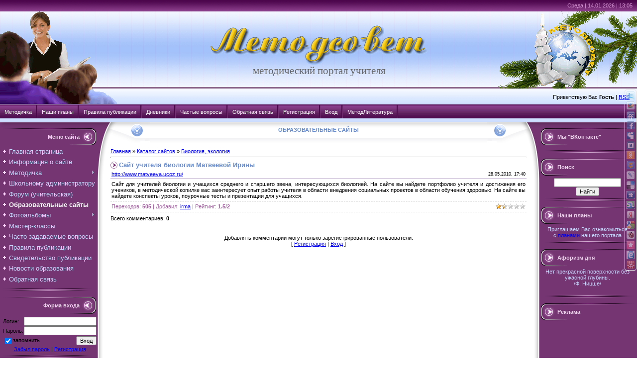

--- FILE ---
content_type: text/html; charset=UTF-8
request_url: http://metodsovet.su/dir/biol_eckologia/sajt_uchitelja_biologii_matveevoj_iriny/6-1-0-20
body_size: 12402
content:
<html>
<head>

	<script type="text/javascript">new Image().src = "//counter.yadro.ru/hit;ucoznet?r"+escape(document.referrer)+(screen&&";s"+screen.width+"*"+screen.height+"*"+(screen.colorDepth||screen.pixelDepth))+";u"+escape(document.URL)+";"+Date.now();</script>
	<script type="text/javascript">new Image().src = "//counter.yadro.ru/hit;ucoz_desktop_ad?r"+escape(document.referrer)+(screen&&";s"+screen.width+"*"+screen.height+"*"+(screen.colorDepth||screen.pixelDepth))+";u"+escape(document.URL)+";"+Date.now();</script>
<meta http-equiv="content-type" content="text/html; charset=UTF-8">

<title>Сайт учителя биологии Матвеевой Ирины - Биология, экология  - Образовательные сайты - Методсовет</title>

<link type="text/css" rel="StyleSheet" href="/_st/my.css" />


	<link rel="stylesheet" href="/.s/src/base.min.css" />
	<link rel="stylesheet" href="/.s/src/layer4.min.css" />

	<script src="/.s/src/jquery-1.12.4.min.js"></script>
	
	<script src="/.s/src/uwnd.min.js"></script>
	<script src="//s724.ucoz.net/cgi/uutils.fcg?a=uSD&ca=2&ug=999&isp=0&r=0.416305650293499"></script>
	<link rel="stylesheet" href="/.s/src/ulightbox/ulightbox.min.css" />
	<script src="/.s/src/ulightbox/ulightbox.min.js"></script>
	<script>
/* --- UCOZ-JS-DATA --- */
window.uCoz = {"uLightboxType":1,"ssid":"167663655152703241025","sign":{"7251":"Запрошенный контент не может быть загружен. Пожалуйста, попробуйте позже.","7252":"Предыдущий","7253":"Начать слайд-шоу","5458":"Следующий","3125":"Закрыть","7287":"Перейти на страницу с фотографией.","7254":"Изменить размер","5255":"Помощник"},"country":"US","layerType":4,"language":"ru","module":"dir","site":{"domain":"metodsovet.su","host":"metodsovet.moy.su","id":"7metodsovet"}};
/* --- UCOZ-JS-CODE --- */

		function eRateEntry(select, id, a = 65, mod = 'dir', mark = +select.value, path = '', ajax, soc) {
			if (mod == 'shop') { path = `/${ id }/edit`; ajax = 2; }
			( !!select ? confirm(select.selectedOptions[0].textContent.trim() + '?') : true )
			&& _uPostForm('', { type:'POST', url:'/' + mod + path, data:{ a, id, mark, mod, ajax, ...soc } });
		}

		function updateRateControls(id, newRate) {
			let entryItem = self['entryID' + id] || self['comEnt' + id];
			let rateWrapper = entryItem.querySelector('.u-rate-wrapper');
			if (rateWrapper && newRate) rateWrapper.innerHTML = newRate;
			if (entryItem) entryItem.querySelectorAll('.u-rate-btn').forEach(btn => btn.remove())
		}

	let ajaxPageController = {
		showLoader : function() { document.getElementById('myGrid')?.classList.remove('u-hidden'); },
		hideLoader : function() { document.getElementById('myGrid')?.classList.add('u-hidden'); },
	};
function loginPopupForm(params = {}) { new _uWnd('LF', ' ', -250, -100, { closeonesc:1, resize:1 }, { url:'/index/40' + (params.urlParams ? '?'+params.urlParams : '') }) }
/* --- UCOZ-JS-END --- */
</script>

	<style>.UhideBlock{display:none; }</style>
</head>

<body style="background:#FFFFFF; margin:0px; padding:0px;">




<!--U1AHEADER1Z--><script type="text/javascript" src="http://metodsovet.su/js/hint.js"></script>
<script type="text/javascript" src="/js/cookies.js"></script>
<table cellpadding="0" cellspacing="0" width="100%" border="0"><tr><td width="100%">
<table border="0" cellpadding="0" cellspacing="0" width="100%" style="background:url('http://metodsovet.su/img/611.gif') #cfe0ff;" height="210">
 <tr>
 <td>
 <table border="0" cellpadding="0" cellspacing="0" height="210" width="100%" style="background:url('http://metodsovet.su/img/s4.gif') no-repeat;">
 <tr>
 <td width="16%" rowspan="3">&nbsp;
 </td>
 <td height="22" style="color:#D798D5;padding-top:5px;padding-right:5px;" valign="top" align="right" colspan="2">Среда | 14.01.2026 | 13:05 
 
<noindex> 
 <!--Rating@Mail.ru counter-->
<script language="javascript"><!--
d=document;var a='';a+=';r='+escape(d.referrer);js=10;//--></script>
<script language="javascript1.1"><!--
a+=';j='+navigator.javaEnabled();js=11;//--></script>
<script language="javascript1.2"><!--
s=screen;a+=';s='+s.width+'*'+s.height;
a+=';d='+(s.colorDepth?s.colorDepth:s.pixelDepth);js=12;//--></script>
<script language="javascript1.3"><!--
js=13;//--></script><script language="javascript" type="text/javascript"><!--
d.write('<img src="http://dd.cc.bc.a1.top.mail.ru/counter'+'?id=1887539;js='+js+
a+';rand='+Math.random()+'" height="1" width="1" alt="top.mail.ru" border="0">');
if(11<js)d.write('<'+'!-- ')//--></script>
<noscript><img src="http://dd.cc.bc.a1.top.mail.ru/counter?js=na;id=1887539"
height="1" width="1" alt="top.mail.ru" border="0"></noscript>
<script language="javascript" type="text/javascript"><!--
if(11<js)d.write('--'+'>');//--></script>
<!--// Rating@Mail.ru counter-->
 </noindex> 
 </td>
 </tr>
 <tr>
 <td height="157" align="center" style="padding-top: 5; padding-left: 130;">
 <a href="http://metodsovet.su/" title="Главная"><img src="http://metodsovet.su/logotxt1.gif" alt="Методсовет" border="0"></a><br><span style="color:#666666;font:16pt Verdana,Tahoma;"> <!-- <logo> --> методический портал учителя<!-- </logo> --></span>
 </td>
 <td width="26%" align="right"><img border="0" src="http://metodsovet.su/logoNY4.gif">
 
 </td>
 </tr>
 <tr>
 <td height="33" align="right" style="padding-right:15px;" colspan="2">
 <!--<s5212>-->Приветствую Вас<!--</s>--> <b>Гость</b> | <a href="http://metodsovet.su/dir/rss/">RSS</a>
 </td>
 </tr>
 </table>
 </td>
 </tr>
</table>

<table style="min-width: 820;" border="0" cellpadding="0" cellspacing="0" width="100%">
 <tr><td>
 <div id="stylefive">
 <ul>
 <li><a href="http://metodsovet.su/load" >Методичка</a></li>
 <li><a href="http://metodsovet.su/news/nashi_plany/2019-09-28-386" >Наши планы</a></li>
 <li><a href="http://metodsovet.su/index/pravila_publikacii/0-5" >Правила публикации</a></li>
 <li><a href="http://metodsovet.su/blog/dnevnik/1-0-1" >Дневники</a></li>
 <li><a href="http://metodsovet.su/faq/" >Частые вопросы</a></li>
 <li><a href="http://metodsovet.su/index/0-3" >Обратная связь</a></li>
 <li><a href="/index/3">Регистрация</a></li>
 <li><a href="javascript:;" rel="nofollow" onclick="loginPopupForm(); return false;">Вход</a></li>
 <li><a rel="nofollow" href="http://my-shop.ru/shop/catalogue/2665/sort/a/page/1.html" onclick="window.open('http://my-shop.ru/shop/catalogue/2665/sort/a/page/1.html?partner=3487'); return false;">МетодЛитература</a></li>
 </ul>
</div>
 </td>
 </tr>
 </table>
 </td>
 </tr>
 <tr>
 <td>
 <!--/U1AHEADER1Z-->

<table cellpadding="0" cellspacing="0" width="100%" style="border-top: thin White; border-width: 1px; border-style: solid; border-bottom: none; border-left: none; border-right: none;"><tr><td width="100%" align="center">

<!-- <middle> -->
<table border="0" cellpadding="0" cellspacing="0" width="100%">
<tr>
<td valign="top" width="222" style="background:url('http://metodsovet.su/.s/t/461/9.gif') #743572;"><table cellpadding="0" cellspacing="0" border="0" width="222" style="background:url('http://metodsovet.su/.s/t/461/10.gif') top no-repeat;"><tr><td valign="top">
<br />
<!--U1CLEFTER1Z-->
<!-- <block1> -->

<table border="0" cellpadding="0" cellspacing="0" width="200">
<tr><td style="background:url('http://metodsovet.su/.s/t/461/11.gif');padding-right:40px;color:#EED6ED;" align="right" height="34"><b><!-- <bt> --><!--<s5184>-->Меню сайта<!--</s>--><!-- </bt> --></b></td></tr>
<tr><td style="padding:5px;"><!-- <bc> --><div id="uMenuDiv3" class="uMenuV" style="position:relative;"><ul class="uMenuRoot">
<li><div class="umn-tl"><div class="umn-tr"><div class="umn-tc"></div></div></div><div class="umn-ml"><div class="umn-mr"><div class="umn-mc"><div class="uMenuItem"><a href="/"><span>Главная страница</span></a></div></div></div></div><div class="umn-bl"><div class="umn-br"><div class="umn-bc"><div class="umn-footer"></div></div></div></div></li>
<li><div class="umn-tl"><div class="umn-tr"><div class="umn-tc"></div></div></div><div class="umn-ml"><div class="umn-mr"><div class="umn-mc"><div class="uMenuItem"><a href="/index/0-2"><span>Информация о сайте</span></a></div></div></div></div><div class="umn-bl"><div class="umn-br"><div class="umn-bc"><div class="umn-footer"></div></div></div></div></li>
<li style="position:relative;"><div class="umn-tl"><div class="umn-tr"><div class="umn-tc"></div></div></div><div class="umn-ml"><div class="umn-mr"><div class="umn-mc"><div class="uMenuItem"><div class="uMenuArrow"></div><a href="/load/"><span>Методичка</span></a></div></div></div></div><div class="umn-bl"><div class="umn-br"><div class="umn-bc"><div class="umn-footer"></div></div></div></div><ul style="display:none;">
<li><div class="uMenuItem"><a href="http://metodsovet.su/load/new_mater/festival/255" target="_blank"><span>Сетевой проект</span></a></div></li>
<li><div class="uMenuItem"><a href="http://metodsovet.su/load/new_mater/itogi/223" target="_blank"><span>Фестиваль "Интерактивный калейдоскоп"</span></a></div></li>
<li><div class="uMenuItem"><a href="/load/new_mater/29"><span>Новые материалы</span></a></div><ul style="display:none;">
<li><div class="uMenuItem"><a href="http://metodsovet.su/load/new_mater/nach_sch/34"><span>Начальная школа</span></a></div></li>
<li><div class="uMenuItem"><a href="http://metodsovet.su/load/new_mater/toch_predm/35"><span>Точные науки</span></a></div></li>
<li><div class="uMenuItem"><a href="http://metodsovet.su/load/new_mater/est_nauki/93"><span>Естественные науки </span></a></div></li>
<li><div class="uMenuItem"><a href="http://metodsovet.su/load/new_mater/gum_predm/36"><span>Гуманитарные предметы</span></a></div></li>
<li><div class="uMenuItem"><a href="http://metodsovet.su/load/new_mater/in_predm/157"><span>Иные предметы</span></a></div></li></ul></li>
<li><div class="uMenuItem"><span>Начальная школа</span></div><ul style="display:none;">
<li><div class="uMenuItem"><a href="/load/nach_matem/2"><span>Математика</span></a></div></li>
<li><div class="uMenuItem"><a href="/load/nach_russ_yaz/5"><span>Русский язык</span></a></div></li>
<li><div class="uMenuItem"><a href="/load/nach_lit_chtenie/15"><span>Литературное чтение</span></a></div></li>
<li><div class="uMenuItem"><a href="/load/okr_mir/22"><span>Окружающий мир</span></a></div></li>
<li><div class="uMenuItem"><a href="/load/nach_informat/30"><span>Информатика</span></a></div></li>
<li><div class="uMenuItem"><a href="/load/nach_izo_trud/31"><span>Изобразительное искусство. Труд</span></a></div></li>
<li><div class="uMenuItem"><a href="/load/nachalnaja_shkola_orkseh/225"><span>ОРКСЭ</span></a></div></li>
<li><div class="uMenuItem"><a href="/load/podg_sch/32"><span>Подготовка к школе</span></a></div></li>
<li><div class="uMenuItem"><a href="/load/nach_inoe/33"><span>Иное</span></a></div></li></ul></li>
<li><div class="uMenuItem"><a href="/load/matem/52"><span>Математика</span></a></div></li>
<li><div class="uMenuItem"><a href="/load/russ_yaz/53"><span>Русский язык</span></a></div></li>
<li><div class="uMenuItem"><a href="/load/rodnoj_jazyk/212"><span>Родной язык, литература</span></a></div></li>
<li><div class="uMenuItem"><a href="/load/liter/54"><span>Литература и МХК</span></a></div></li>
<li><div class="uMenuItem"><a href="/load/fizika/55"><span>Физика</span></a></div></li>
<li><div class="uMenuItem"><span>История</span></div><ul style="display:none;">
<li><div class="uMenuItem"><a href="/load/istor_rossii/56"><span>История России</span></a></div></li>
<li><div class="uMenuItem"><a href="/load/vseob_istor/148"><span>Всеобщая история</span></a></div></li></ul></li>
<li><div class="uMenuItem"><a href="/load/obsch_pravo/149"><span>Обществознание. Право</span></a></div></li>
<li><div class="uMenuItem"><a href="/load/biol_ekol/87"><span>Биология. Экология</span></a></div></li>
<li><div class="uMenuItem"><a href="/load/him/88"><span>Химия</span></a></div></li>
<li><div class="uMenuItem"><a href="/load/infor/89"><span>Информатика</span></a></div></li>
<li><div class="uMenuItem"><a href="/load/inostr_yaz/158"><span>Иностранные языки</span></a></div></li>
<li><div class="uMenuItem"><a href="/load/fiz_kultura/128"><span>Физическая культура</span></a></div></li>
<li><div class="uMenuItem"><a href="/load/geogr_ekon/159"><span>География. Экономика</span></a></div></li>
<li><div class="uMenuItem"><a href="/load/obzh/162"><span>ОБЖ</span></a></div></li>
<li><div class="uMenuItem"><a href="/load/muz_izo/185"><span>Музыка. ИЗО</span></a></div></li>
<li><div class="uMenuItem"><a href="http://metodsovet.su/load/tekhn/245"><span>Технология</span></a></div></li>
<li><div class="uMenuItem"><a href="/load/klass_ruk/134"><span>Классное руководство</span></a></div></li>
<li><div class="uMenuItem"><a href="/load/school_psiholog/160"><span>Школьный психолог</span></a></div></li>
<li><div class="uMenuItem"><a href="/load/school_logoped/161"><span>Школьный логопед</span></a></div></li>
<li><div class="uMenuItem"><a href="/load/fizmin/37"><span>Физминутки</span></a></div></li></ul></li>
<li><div class="umn-tl"><div class="umn-tr"><div class="umn-tc"></div></div></div><div class="umn-ml"><div class="umn-mr"><div class="umn-mc"><div class="uMenuItem"><a href="/load/shcool_admin/175"><span>Школьному администратору</span></a></div></div></div></div><div class="umn-bl"><div class="umn-br"><div class="umn-bc"><div class="umn-footer"></div></div></div></div></li>
<li><div class="umn-tl"><div class="umn-tr"><div class="umn-tc"></div></div></div><div class="umn-ml"><div class="umn-mr"><div class="umn-mc"><div class="uMenuItem"><a href="/forum/"><span>Форум (учительская)</span></a></div></div></div></div><div class="umn-bl"><div class="umn-br"><div class="umn-bc"><div class="umn-footer"></div></div></div></div></li>
<li><div class="umn-tl"><div class="umn-tr"><div class="umn-tc"></div></div></div><div class="umn-ml"><div class="umn-mr"><div class="umn-mc"><div class="uMenuItem"><a href="/dir/"><span>Образовательные сайты</span></a></div></div></div></div><div class="umn-bl"><div class="umn-br"><div class="umn-bc"><div class="umn-footer"></div></div></div></div></li>
<li style="position:relative;"><div class="umn-tl"><div class="umn-tr"><div class="umn-tc"></div></div></div><div class="umn-ml"><div class="umn-mr"><div class="umn-mc"><div class="uMenuItem"><div class="uMenuArrow"></div><a href="/photo/"><span>Фотоальбомы</span></a></div></div></div></div><div class="umn-bl"><div class="umn-br"><div class="umn-bc"><div class="umn-footer"></div></div></div></div><ul style="display:none;">
<li><div class="uMenuItem"><a href="/photo/ya_druzia/1"><span>Я и мои друзья</span></a></div></li>
<li><div class="uMenuItem"><a href="/photo/sch_prazd/2"><span>Школьные праздники </span></a></div></li>
<li><div class="uMenuItem"><a href="/photo/moy_klass/3"><span>Мой любимый класс</span></a></div></li>
<li><div class="uMenuItem"><a href="/photo/uvlech/4"><span>Наши увлечения</span></a></div></li>
<li><div class="uMenuItem"><a href="/photo/detskoe_tvorchestvo/6"><span>Детское творчество </span></a></div></li>
<li><div class="uMenuItem"><a href="/photo/o_zveryah/5"><span>О братьях наших меньших</span></a></div></li></ul></li>
<li><div class="umn-tl"><div class="umn-tr"><div class="umn-tc"></div></div></div><div class="umn-ml"><div class="umn-mr"><div class="umn-mc"><div class="uMenuItem"><a href="/board/"><span>Мастер-классы</span></a></div></div></div></div><div class="umn-bl"><div class="umn-br"><div class="umn-bc"><div class="umn-footer"></div></div></div></div></li>
<li><div class="umn-tl"><div class="umn-tr"><div class="umn-tc"></div></div></div><div class="umn-ml"><div class="umn-mr"><div class="umn-mc"><div class="uMenuItem"><a href="/faq/"><span>Часто задаваемые вопросы</span></a></div></div></div></div><div class="umn-bl"><div class="umn-br"><div class="umn-bc"><div class="umn-footer"></div></div></div></div></li>
<li><div class="umn-tl"><div class="umn-tr"><div class="umn-tc"></div></div></div><div class="umn-ml"><div class="umn-mr"><div class="umn-mc"><div class="uMenuItem"><a href="/index/pravila_publikacii/0-5"><span>Правила публикации</span></a></div></div></div></div><div class="umn-bl"><div class="umn-br"><div class="umn-bc"><div class="umn-footer"></div></div></div></div></li>
<li><div class="umn-tl"><div class="umn-tr"><div class="umn-tc"></div></div></div><div class="umn-ml"><div class="umn-mr"><div class="umn-mc"><div class="uMenuItem"><a href="/index/zayavka/0-8"><span>Свидетельство публикации</span></a></div></div></div></div><div class="umn-bl"><div class="umn-br"><div class="umn-bc"><div class="umn-footer"></div></div></div></div></li>
<li><div class="umn-tl"><div class="umn-tr"><div class="umn-tc"></div></div></div><div class="umn-ml"><div class="umn-mr"><div class="umn-mc"><div class="uMenuItem"><a href="/index/novosti_obrazovaniya_rg/0-7"><span>Новости образования</span></a></div></div></div></div><div class="umn-bl"><div class="umn-br"><div class="umn-bc"><div class="umn-footer"></div></div></div></div></li>
<li><div class="umn-tl"><div class="umn-tr"><div class="umn-tc"></div></div></div><div class="umn-ml"><div class="umn-mr"><div class="umn-mc"><div class="uMenuItem"><a href="/index/0-3"><span>Обратная связь</span></a></div></div></div></div><div class="umn-bl"><div class="umn-br"><div class="umn-bc"><div class="umn-footer"></div></div></div></div></li></ul></div><script>$(function(){_uBuildMenu('#uMenuDiv3',0,document.location.href+'/','uMenuItemA','uMenuArrow',2500);})</script><!-- </bc> --></td></tr>
<tr><td><img src="http://metodsovet.su/.s/t/461/12.gif" border="0"></td></tr>
</table><br />

<!-- </block1> -->

<!-- <block8724> -->

<!-- <gr8724> --><!-- </gr> -->
<table border="0" cellpadding="0" cellspacing="0" width="200">
<tr><td style="background:url('http://metodsovet.su/.s/t/461/11.gif');padding-right:40px;color:#EED6ED;" align="right" height="34"><b><!-- <bt> -->Форма входа<!-- </bt> --></b></td></tr>
<tr><td style="padding:5px;"><!-- <bc> -->
		<script>
		sendFrm549516 = function( form, data = {} ) {
			var o   = $('#frmLg549516')[0];
			var pos = _uGetOffset(o);
			var o2  = $('#blk549516')[0];
			document.body.insertBefore(o2, document.body.firstChild);
			$(o2).css({top:(pos['top'])+'px',left:(pos['left'])+'px',width:o.offsetWidth+'px',height:o.offsetHeight+'px',display:''}).html('<div align="left" style="padding:5px;"><div class="myWinLoad"></div></div>');
			_uPostForm(form, { type:'POST', url:'/index/sub/', data, error:function() {
				$('#blk549516').html('<div align="" style="padding:10px;"><div class="myWinLoadSF" title="Невозможно выполнить запрос, попробуйте позже"></div></div>');
				_uWnd.alert('<div class="myWinError">Невозможно выполнить запрос, попробуйте позже</div>', '', {w:250, h:90, tm:3000, pad:'15px'} );
				setTimeout("$('#blk549516').css('display', 'none');", '1500');
			}});
			return false
		}
		
		</script>

		<div id="blk549516" style="border:1px solid #CCCCCC;position:absolute;z-index:82;background:url('/.s/img/fr/g.gif');display:none;"></div>

		<form id="frmLg549516" class="login-form local-auth" action="/index/sub/" method="post" onsubmit="return sendFrm549516(this)" data-submitter="sendFrm549516">
			
			
			<table border="0" cellspacing="1" cellpadding="0" width="100%">
			
			<tr><td class="login-form-label" width="20%" nowrap="nowrap">Логин:</td>
				<td class="login-form-val" ><input class="loginField" type="text" name="user" value="" size="20" autocomplete="username" style="width:100%;" maxlength="50"/></td></tr>
			<tr><td class="login-form-label">Пароль:</td>
				<td class="login-form-val"><input class="loginField" type="password" name="password" size="20" autocomplete="password" style="width:100%" maxlength="32"/></td></tr>
				
			</table>
			<table border="0" cellspacing="1" cellpadding="0" width="100%">
			<tr><td nowrap>
					<input id="rementry" type="checkbox" name="rem" value="1" checked="checked"/><label for="rementry">запомнить</label>
					</td>
				<td style="text-align:end" valign="top"><input class="loginButton" name="sbm" type="submit" value="Вход"/></td></tr>
			<tr><td class="login-form-links" colspan="2"><div style="text-align:center;"><a href="javascript:;" rel="nofollow" onclick="new _uWnd('Prm','Напоминание пароля',300,130,{ closeonesc:1 },{url:'/index/5'});return false;">Забыл пароль</a> | <a href="/index/3">Регистрация</a></div></td></tr>
			</table>
			
			<input type="hidden" name="a"    value="2" />
			<input type="hidden" name="ajax" value="1" />
			<input type="hidden" name="rnd"  value="516" />
			
			
		</form><!-- </bc> --></td></tr>
<tr><td><img src="http://metodsovet.su/.s/t/461/12.gif" border="0"></td></tr>
</table><br />
<!-- <gre> --><!-- </gre> -->

<!-- </block8724> -->

<!-- <block2> -->

<!-- </block2> -->

<!-- <block9162> -->
<!-- <gr9162> --><!-- </gre> -->
<!-- </block9162> -->

<!-- <block5402> -->
<!-- <gr5402> --><!-- </gre> -->
<!-- </block5402> -->

<!-- <block7095> -->
<table border="0" cellpadding="0" cellspacing="0" width="200">
<tr><td style="background:url('http://metodsovet.su/.s/t/461/11.gif');padding-right:40px;color:#EED6ED;" align="right" height="34"><b><!-- <bt> -->Поделиться<!-- </bt> --></b></td></tr>
<tr><td style="padding:5px;"><!-- <bc> --><div align="center">
		<form id="advFrm301" method="get">
			<input type="button" class="adviceButton" value="Посоветовать другу"
				onclick="new _uWnd( 'AdvPg01', 'Посоветовать другу', 500, 300, { closeonesc:1 }, { url:'/index/', form:'advFrm301' } )" >

			<input type="hidden" name="id"   value="1" />
			<input type="hidden" name="a"    value="32" />
			<input type="hidden" name="page" value="http://metodsovet.su/dir/biol_eckologia/sajt_uchitelja_biologii_matveevoj_iriny/6-1-0-20" />
		</form></div><!-- </bc> --></td></tr>
<tr><td><img src="http://metodsovet.su/.s/t/461/12.gif" border="0"></td></tr>
</table><br />
<!-- </block7095> -->

<!-- <block3> -->

<!-- </block3> -->

<!-- <block4> -->

<!-- </block4> -->

<!-- <block5> -->
<table border="0" cellpadding="0" cellspacing="0" width="200">
<tr><td style="background:url('http://metodsovet.su/.s/t/461/11.gif');padding-right:40px;color:#EED6ED;" align="right" height="34"><b><!-- <bt> --><!--<s5195>-->Статистика<!--</s>--><!-- </bt> --></b></td></tr>
<tr><td style="padding:5px;"><div align="center"><!-- <bc> -->
 <hr /><div class="tOnline" id="onl1">Онлайн всего: <b>6</b></div> <div class="gOnline" id="onl2">Гостей: <b>6</b></div> <div class="uOnline" id="onl3">Пользователей: <b>0</b></div>

<!-- </bc> --></div></td></tr>
<tr><td><img src="http://metodsovet.su/.s/t/461/12.gif" border="0"></td></tr>
</table><br />
<!-- </block5> -->

<!-- <block4066> -->
<table border="0" cellpadding="0" cellspacing="0" width="200">
<tr><td style="background:url('http://metodsovet.su/.s/t/461/11.gif');padding-right:40px;color:#EED6ED;" align="right" height="34"><b><!-- <bt> -->Наша кнопка<!-- </bt> --></b></td></tr>
<tr><td style="padding:5px;"><!-- <bc> --><p align="center"><a href="http://metodsovet.su/knopka1.html" onclick="window.open('http://metodsovet.su/knopka1.html', '_blank', 'width=600,height=300,top=100,left=100,resizable=1,scrollbars=1');return(false);" target="_blank"><img src="http://metodsovet.su/metodsovet.gif" border="0" title="Нажмите, чтобы получить код нашей кнопки" width=88 height=31 alt="Методсовет"></a></p><!-- </bc> --></td></tr>
<tr><td><img src="http://metodsovet.su/.s/t/461/12.gif" border="0"></td></tr>
</table><br />
<!-- </block4066> -->

<!--/U1CLEFTER1Z-->
</td></tr></table>

</td>

<td valign="top">
<table border="0" cellpadding="0" cellspacing="0" width="100%">
<tr><td width="80" height="42"><img src="http://metodsovet.su/.s/t/461/13.gif" border="0"></td><td style="background:url('http://metodsovet.su/.s/t/461/14.gif');padding-top:9px;color:#648ACD;text-transform:uppercase;" align="center" valign="top" width="100%">&nbsp;<b>Образовательные сайты</b>&nbsp;</td><td width="80" height="42"><img src="http://metodsovet.su/.s/t/461/15.gif" border="0"></td></tr>
<tr><td colspan="3" style="background:#FFFFFF;padding-top:10px;padding-bottom:10px;">

<!-- <body> --><table border="0" cellpadding="0" cellspacing="0" width="100%">
<tr>
<td width="80%"><a href="http://metodsovet.su/"><!--<s5176>-->Главная<!--</s>--></a> &raquo; <a href="/dir/"><!--<s3194>-->Каталог сайтов<!--</s>--></a>  &raquo; <a href="/dir/biol_eckologia/6">Биология, экология</a></td>
<td align="right" style="white-space: nowrap;"></td>
</tr>
</table>
<hr />
<div class="eTitle" style="padding-bottom:3px;">Сайт учителя биологии Матвеевой Ирины</div>
<table border="0" width="100%" cellspacing="0" cellpadding="2" class="eBlock">
 <tr>
 
 <td width="85%"><a href="http://www.matveeva.ucoz.ru/" onclick="$.get('/dir/0-0-1-20-20');return true;" target="_blank">http://www.matveeva.ucoz.ru/</a></td>
<td align="right" style="font-size:7pt;white-space: nowrap;">28.05.2010, 17:40</td></tr>
<tr><td class="eText" colspan="2">Сайт для учителей биологии и учащихся среднего и старшего звена, интересующихся биологией. На сайте вы найдете портфолио учителя и достижения его учеников, в методической копилке вас заинтересует опыт работы учителя в области внедрения социальных проектов в области обучения здоровью. На сайте вы найдете конспекты уроков, поурочные тесты и презентации для учащихся.</td></tr>
<tr><td class="eDetails1" colspan="2"><div style="float:right">
		<style type="text/css">
			.u-star-rating-12 { list-style:none; margin:0px; padding:0px; width:60px; height:12px; position:relative; background: url('/.s/img/stars/3/12.png') top left repeat-x }
			.u-star-rating-12 li{ padding:0px; margin:0px; float:left }
			.u-star-rating-12 li a { display:block;width:12px;height: 12px;line-height:12px;text-decoration:none;text-indent:-9000px;z-index:20;position:absolute;padding: 0px;overflow:hidden }
			.u-star-rating-12 li a:hover { background: url('/.s/img/stars/3/12.png') left center;z-index:2;left:0px;border:none }
			.u-star-rating-12 a.u-one-star { left:0px }
			.u-star-rating-12 a.u-one-star:hover { width:12px }
			.u-star-rating-12 a.u-two-stars { left:12px }
			.u-star-rating-12 a.u-two-stars:hover { width:24px }
			.u-star-rating-12 a.u-three-stars { left:24px }
			.u-star-rating-12 a.u-three-stars:hover { width:36px }
			.u-star-rating-12 a.u-four-stars { left:36px }
			.u-star-rating-12 a.u-four-stars:hover { width:48px }
			.u-star-rating-12 a.u-five-stars { left:48px }
			.u-star-rating-12 a.u-five-stars:hover { width:60px }
			.u-star-rating-12 li.u-current-rating { top:0 !important; left:0 !important;margin:0 !important;padding:0 !important;outline:none;background: url('/.s/img/stars/3/12.png') left bottom;position: absolute;height:12px !important;line-height:12px !important;display:block;text-indent:-9000px;z-index:1 }
		</style><script>
			var usrarids = {};
			function ustarrating(id, mark) {
				if (!usrarids[id]) {
					usrarids[id] = 1;
					$(".u-star-li-"+id).hide();
					_uPostForm('', { type:'POST', url:`/dir`, data:{ a:65, id, mark, mod:'dir', ajax:'2' } })
				}
			}
		</script><ul id="uStarRating20" class="uStarRating20 u-star-rating-12" title="Рейтинг: 1.5/2">
			<li id="uCurStarRating20" class="u-current-rating uCurStarRating20" style="width:30%;"></li><li class="u-star-li-20"><a href="javascript:;" onclick="ustarrating('20', 1)" class="u-one-star">1</a></li>
				<li class="u-star-li-20"><a href="javascript:;" onclick="ustarrating('20', 2)" class="u-two-stars">2</a></li>
				<li class="u-star-li-20"><a href="javascript:;" onclick="ustarrating('20', 3)" class="u-three-stars">3</a></li>
				<li class="u-star-li-20"><a href="javascript:;" onclick="ustarrating('20', 4)" class="u-four-stars">4</a></li>
				<li class="u-star-li-20"><a href="javascript:;" onclick="ustarrating('20', 5)" class="u-five-stars">5</a></li></ul></div><!--<s3182>-->Переходов<!--</s>-->: <b>505</b>
 | <!--<s3178>-->Добавил<!--</s>-->: <a href="/index/8-79">irma</a>
| <!--<s3119>-->Рейтинг<!--</s>-->: <b><span id="entRating20">1.5</span></b>/<b><span id="entRated20">2</span></b>
</td></tr>

</table>
 
 
 




<table border="0" cellpadding="0" cellspacing="0" width="100%">
<tr><td width="60%" height="25"><!--<s5183>-->Всего комментариев<!--</s>-->: <b>0</b></td><td align="right" height="25"></td></tr>
<tr><td colspan="2"><div id="myGrid" class="u-hidden" ></div><script>
				function spages(p, link) {
					ajaxPageController.showLoader();
				_uPostForm('', { url:''+atob('L2Rpci82')+'-'+p+'-0-20-987-0-0-'+Math.floor(Math.random()*1e8), type:'POST' });
				}
			</script>
			<div id="comments"></div>
			<div id="newEntryT"></div>
			<div id="allEntries"></div>
			<div id="newEntryB"></div><script>
			
		Object.assign(uCoz.spam ??= {}, {
			config : {
				scopeID  : 0,
				idPrefix : 'comEnt',
			},
			sign : {
				spam            : 'Спам',
				notSpam         : 'Не спам',
				hidden          : 'Спам-сообщение скрыто.',
				shown           : 'Спам-сообщение показано.',
				show            : 'Показать',
				hide            : 'Скрыть',
				admSpam         : 'Разрешить жалобы',
				admSpamTitle    : 'Разрешить пользователям сайта помечать это сообщение как спам',
				admNotSpam      : 'Это не спам',
				admNotSpamTitle : 'Пометить как не-спам, запретить пользователям жаловаться на это сообщение',
			},
		})
		
		uCoz.spam.moderPanelNotSpamClick = function(elem) {
			var waitImg = $('<img align="absmiddle" src="/.s/img/fr/EmnAjax.gif">');
			var elem = $(elem);
			elem.find('img').hide();
			elem.append(waitImg);
			var messageID = elem.attr('data-message-id');
			var notSpam   = elem.attr('data-not-spam') ? 0 : 1; // invert - 'data-not-spam' should contain CURRENT 'notspam' status!

			$.post('/index/', {
				a          : 101,
				scope_id   : uCoz.spam.config.scopeID,
				message_id : messageID,
				not_spam   : notSpam
			}).then(function(response) {
				waitImg.remove();
				elem.find('img').show();
				if (response.error) {
					alert(response.error);
					return;
				}
				if (response.status == 'admin_message_not_spam') {
					elem.attr('data-not-spam', true).find('img').attr('src', '/.s/img/spamfilter/notspam-active.gif');
					$('#del-as-spam-' + messageID).hide();
				} else {
					elem.removeAttr('data-not-spam').find('img').attr('src', '/.s/img/spamfilter/notspam.gif');
					$('#del-as-spam-' + messageID).show();
				}
				//console.log(response);
			});

			return false;
		};

		uCoz.spam.report = function(scopeID, messageID, notSpam, callback, context) {
			return $.post('/index/', {
				a: 101,
				scope_id   : scopeID,
				message_id : messageID,
				not_spam   : notSpam
			}).then(function(response) {
				if (callback) {
					callback.call(context || window, response, context);
				} else {
					window.console && console.log && console.log('uCoz.spam.report: message #' + messageID, response);
				}
			});
		};

		uCoz.spam.reportDOM = function(event) {
			if (event.preventDefault ) event.preventDefault();
			var elem      = $(this);
			if (elem.hasClass('spam-report-working') ) return false;
			var scopeID   = uCoz.spam.config.scopeID;
			var messageID = elem.attr('data-message-id');
			var notSpam   = elem.attr('data-not-spam');
			var target    = elem.parents('.report-spam-target').eq(0);
			var height    = target.outerHeight(true);
			var margin    = target.css('margin-left');
			elem.html('<img src="/.s/img/wd/1/ajaxs.gif">').addClass('report-spam-working');

			uCoz.spam.report(scopeID, messageID, notSpam, function(response, context) {
				context.elem.text('').removeClass('report-spam-working');
				window.console && console.log && console.log(response); // DEBUG
				response.warning && window.console && console.warn && console.warn( 'uCoz.spam.report: warning: ' + response.warning, response );
				if (response.warning && !response.status) {
					// non-critical warnings, may occur if user reloads cached page:
					if (response.warning == 'already_reported' ) response.status = 'message_spam';
					if (response.warning == 'not_reported'     ) response.status = 'message_not_spam';
				}
				if (response.error) {
					context.target.html('<div style="height: ' + context.height + 'px; line-height: ' + context.height + 'px; color: red; font-weight: bold; text-align: center;">' + response.error + '</div>');
				} else if (response.status) {
					if (response.status == 'message_spam') {
						context.elem.text(uCoz.spam.sign.notSpam).attr('data-not-spam', '1');
						var toggle = $('#report-spam-toggle-wrapper-' + response.message_id);
						if (toggle.length) {
							toggle.find('.report-spam-toggle-text').text(uCoz.spam.sign.hidden);
							toggle.find('.report-spam-toggle-button').text(uCoz.spam.sign.show);
						} else {
							toggle = $('<div id="report-spam-toggle-wrapper-' + response.message_id + '" class="report-spam-toggle-wrapper" style="' + (context.margin ? 'margin-left: ' + context.margin : '') + '"><span class="report-spam-toggle-text">' + uCoz.spam.sign.hidden + '</span> <a class="report-spam-toggle-button" data-target="#' + uCoz.spam.config.idPrefix + response.message_id + '" href="javascript:;">' + uCoz.spam.sign.show + '</a></div>').hide().insertBefore(context.target);
							uCoz.spam.handleDOM(toggle);
						}
						context.target.addClass('report-spam-hidden').fadeOut('fast', function() {
							toggle.fadeIn('fast');
						});
					} else if (response.status == 'message_not_spam') {
						context.elem.text(uCoz.spam.sign.spam).attr('data-not-spam', '0');
						$('#report-spam-toggle-wrapper-' + response.message_id).fadeOut('fast');
						$('#' + uCoz.spam.config.idPrefix + response.message_id).removeClass('report-spam-hidden').show();
					} else if (response.status == 'admin_message_not_spam') {
						elem.text(uCoz.spam.sign.admSpam).attr('title', uCoz.spam.sign.admSpamTitle).attr('data-not-spam', '0');
					} else if (response.status == 'admin_message_spam') {
						elem.text(uCoz.spam.sign.admNotSpam).attr('title', uCoz.spam.sign.admNotSpamTitle).attr('data-not-spam', '1');
					} else {
						alert('uCoz.spam.report: unknown status: ' + response.status);
					}
				} else {
					context.target.remove(); // no status returned by the server - remove message (from DOM).
				}
			}, { elem: elem, target: target, height: height, margin: margin });

			return false;
		};

		uCoz.spam.handleDOM = function(within) {
			within = $(within || 'body');
			within.find('.report-spam-wrap').each(function() {
				var elem = $(this);
				elem.parent().prepend(elem);
			});
			within.find('.report-spam-toggle-button').not('.report-spam-handled').click(function(event) {
				if (event.preventDefault ) event.preventDefault();
				var elem    = $(this);
				var wrapper = elem.parents('.report-spam-toggle-wrapper');
				var text    = wrapper.find('.report-spam-toggle-text');
				var target  = elem.attr('data-target');
				target      = $(target);
				target.slideToggle('fast', function() {
					if (target.is(':visible')) {
						wrapper.addClass('report-spam-toggle-shown');
						text.text(uCoz.spam.sign.shown);
						elem.text(uCoz.spam.sign.hide);
					} else {
						wrapper.removeClass('report-spam-toggle-shown');
						text.text(uCoz.spam.sign.hidden);
						elem.text(uCoz.spam.sign.show);
					}
				});
				return false;
			}).addClass('report-spam-handled');
			within.find('.report-spam-remove').not('.report-spam-handled').click(function(event) {
				if (event.preventDefault ) event.preventDefault();
				var messageID = $(this).attr('data-message-id');
				del_item(messageID, 1);
				return false;
			}).addClass('report-spam-handled');
			within.find('.report-spam-btn').not('.report-spam-handled').click(uCoz.spam.reportDOM).addClass('report-spam-handled');
			window.console && console.log && console.log('uCoz.spam.handleDOM: done.');
			try { if (uCoz.manageCommentControls) { uCoz.manageCommentControls() } } catch(e) { window.console && console.log && console.log('manageCommentControls: fail.'); }

			return this;
		};
	
			uCoz.spam.handleDOM();
		</script></td></tr>
<tr><td colspan="2" align="center"></td></tr>
<tr><td colspan="2" height="10"></td></tr>
</table>



<div align="center" class="commReg"><!--<s5237>-->Добавлять комментарии могут только зарегистрированные пользователи.<!--</s>--><br />[ <a href="/index/3"><!--<s3089>-->Регистрация<!--</s>--></a> | <a href="javascript:;" rel="nofollow" onclick="loginPopupForm(); return false;"><!--<s3087>-->Вход<!--</s>--></a> ]</div>

<!-- </body> --></td></tr>
</table>
</td>

<td valign="top" width="222" style="background:url('http://metodsovet.su/.s/t/461/16.gif') #743572;"><table cellpadding="0" cellspacing="0" border="0" width="222" style="background:url('http://metodsovet.su/.s/t/461/17.gif') top no-repeat;"><tr><td valign="top" align="right">
<br />
<!--U1DRIGHTER1Z-->
<!-- <block5547> -->
<table border="0" cellpadding="0" cellspacing="0" width="200">
<tr><td style="background:url('http://metodsovet.su/.s/t/461/18.gif');padding-left:40px;color:#EED6ED;" height="34"><b><!-- <bt> -->Мы &quot;ВКонтакте&quot;<!-- </bt> --></b></td></tr>
<tr><td align="center" style="padding:5px;"><!-- <bc> --><center> 
<noindex> 
<script type="text/javascript" src="//vk.com/js/api/openapi.js?126"></script>

<!-- VK Widget -->
<div id="vk_groups"></div>
<script type="text/javascript">
VK.Widgets.Group("vk_groups", {redesign: 1, mode: 1, width: "182", height: "120", color1: '743572', color2: 'C6DAFF', color3: '648ACD'}, 47593364);
</script>
 </noindex> 
 </center><!-- </bc> --></td></tr>
<tr><td><img src="http://metodsovet.su/.s/t/461/19.gif" border="0"></td></tr>
</table><br />
<!-- </block5547> -->

<!-- <block5290> -->
<!-- <gr5290> --><!-- </gre> -->
<!-- </block5290> -->

<!-- <block2185> -->
<!-- <gr2185> --><!-- </gre> -->
<!-- </block2185> -->

<!-- <block6956> -->
<!-- <gr6956> --><!-- </gre> -->
<!-- </block6956> -->

<!-- <block9> -->

<table border="0" cellpadding="0" cellspacing="0" width="200">
<tr><td style="background:url('http://metodsovet.su/.s/t/461/18.gif');padding-left:40px;color:#EED6ED;" height="34"><b><!-- <bt> --><!--<s3163>-->Поиск<!--</s>--><!-- </bt> --></b></td></tr>
<tr><td align="center" style="padding:5px;"><div align="center"><!-- <bc> -->
		<div class="searchForm">
			<form onsubmit="this.sfSbm.disabled=true" method="get" style="margin:0" action="/search/">
				<div align="center" class="schQuery">
					<input type="text" name="q" maxlength="30" size="20" class="queryField" />
				</div>
				<div align="center" class="schBtn">
					<input type="submit" class="searchSbmFl" name="sfSbm" value="Найти" />
				</div>
				<input type="hidden" name="t" value="0">
			</form>
		</div><!-- </bc> --></div></td></tr>
<tr><td><img src="http://metodsovet.su/.s/t/461/19.gif" border="0"></td></tr>
</table><br />

<!-- </block9> -->

<!-- <block4222> -->
<!-- <gr4222> --><!-- </gre> -->
<!-- </block4222> -->

<!-- <block7> -->

<!-- </block7> -->

<!-- <block8> -->

<!-- </block8> -->

<!-- <block10> -->

<!-- </block10> -->

<!-- <block8345> -->
<!-- <gr8345> --><!-- </gre> -->
<!-- </block8345> -->

<!-- <block9178> -->
<table border="0" cellpadding="0" cellspacing="0" width="200">
<tr><td style="background:url('http://metodsovet.su/.s/t/461/18.gif');padding-left:40px;color:#EED6ED;" height="34"><b><!-- <bt> -->Наши планы<!-- </bt> --></b></td></tr>
<tr><td align="center" style="padding:5px;"><!-- <bc> --><div style="color: #C6DAFF;">Приглашаем Вас ознакомиться <br>с <a href="http://metodsovet.su/news/nashi_plany/2019-09-28-386">планами</a> нашего портала</div><!-- </bc> --></td></tr>
<tr><td><img src="http://metodsovet.su/.s/t/461/19.gif" border="0"></td></tr>
</table><br />
<!-- </block9178> -->

<!-- <block9759> -->
<table border="0" cellpadding="0" cellspacing="0" width="200">
<tr><td style="background:url('http://metodsovet.su/.s/t/461/18.gif');padding-left:40px;color:#EED6ED;" height="34"><b><!-- <bt> -->Афоризм дня<!-- </bt> --></b></td></tr>
<tr><td align="center" style="padding:5px;"><!-- <bc> --><div style="color: #C6DAFF;">Нет прекрасной поверхности без ужасной глубины.<br> /Ф. Ницше/<br><br> </div><!-- </bc> --></td></tr>
<tr><td><img src="http://metodsovet.su/.s/t/461/19.gif" border="0"></td></tr>
</table><br />
<!-- </block9759> -->

<!-- <block1488> -->
<!-- <md1488> --><!-- </mde> -->
<!-- </block1488> -->

<!-- <block4569> -->
<table border="0" cellpadding="0" cellspacing="0" width="200">
<tr><td style="background:url('http://metodsovet.su/.s/t/461/18.gif');padding-left:40px;color:#EED6ED;" height="34"><b><!-- <bt> -->Реклама<!-- </bt> --></b></td></tr>
<tr><td align="center" style="padding:5px;"><!-- <bc> --><noindex>
<script type="text/javascript"><!--
google_ad_client = "ca-pub-7611100448492589";
/* Методсовет небоскреб */
google_ad_slot = "3105907169";
google_ad_width = 160;
google_ad_height = 600;
google_language ="ru"; 
//-->
</script>
<script type="text/javascript"
src="//pagead2.googlesyndication.com/pagead/show_ads.js">
</script>
</noindex><!-- </bc> --></td></tr>
<tr><td><img src="http://metodsovet.su/.s/t/461/19.gif" border="0"></td></tr>
</table><br />
<!-- </block4569> -->
<!--/U1DRIGHTER1Z-->
</td></tr></table>

</td>
</tr>
</table>
<!-- </middle> -->

</td></tr></table>

<!--U1BFOOTER1Z--></td>
</tr>
<tr>
 <td>
<table border="0" cellpadding="4" cellspacing="1" width="100%" style="border:1px solid #FFFFFF;background:#85A4DB;">
 <tr>
<td align="center" width="189" style="background:#CFE0FF;">
<noindex>
<!--Rating@Mail.ru logo-->
<a target="_blank" href="http://top.mail.ru/jump?from=1887539">
<img src="http://dd.cc.bc.a1.top.mail.ru/counter?id=1887539;t=71;l=1" 
border="0" height="31" width="38" alt="Рейтинг@Mail.ru"></a>
<!--// Rating@Mail.ru logo-->
 
<!--LiveInternet counter--><script type="text/javascript"><!--
document.write("<a href='http://www.liveinternet.ru/click' "+
"target=_blank><img src='//counter.yadro.ru/hit?t38.3;r"+
escape(document.referrer)+((typeof(screen)=="undefined")?"":
";s"+screen.width+"*"+screen.height+"*"+(screen.colorDepth?
screen.colorDepth:screen.pixelDepth))+";u"+escape(document.URL)+
";"+Math.random()+
"' alt='' title='LiveInternet' "+
"border='0' width='31' height='31'><\/a>")
//--></script><!--/LiveInternet-->
 
 <!--Openstat--><span id="openstat2142988"></span><script type="text/javascript">
var openstat = { counter: 2142988, image: 61, next: openstat }; document.write(unescape("%3Cscript%20src=%22http" +
(("https:" == document.location.protocol) ? "s" : "") +
"://openstat.net/cnt.js%22%20defer=%22defer%22%3E%3C/script%3E"));
</script><!--/Openstat-->
 
<!-- "' --><span class="pbgckoXF"><a href="https://www.ucoz.ru/"><img style="width:25px; height:25px;" src="/.s/img/cp/svg/44.svg" alt="" /></a></span>
</noindex> 
 </td>

<td align="center" style="background:#CFE0FF;">
 




 <script type="text/javascript" src="http://metodsovet.su/js/socializ.js"></script>
 <div style="position: fixed; top: 25%; right: 1;">
 <script type="text/javascript">socializ(encodeURIComponent(location.href),encodeURIComponent(document.title))</script>
 </div>

 

 


<!-- <copy> -->&quot;Методсовет&quot; © 2010 - 2026<!-- </copy> --></td>
<td align="center" width="189" style="background:#CFE0FF;">
<noindex>
 <a target="_blank" href="http://my-shop.ru/?partner=3487"><img border="0" src="http://my-shop.ru/_all/logo_88x31_b.gif" width="88" height="31" alt="My-shop.ru - Магазин учебной и деловой литературы"></a>

<!-- HotLog -->
<script type="text/javascript" language="javascript">
hotlog_js="1.0"; hotlog_r=""+Math.random()+"&s=2115629&im=51&r="+
escape(document.referrer)+"&pg="+escape(window.location.href);
</script>
<script type="text/javascript" language="javascript1.1">
hotlog_js="1.1"; hotlog_r+="&j="+(navigator.javaEnabled()?"Y":"N");
</script>
<script type="text/javascript" language="javascript1.2">
hotlog_js="1.2"; hotlog_r+="&wh="+screen.width+"x"+screen.height+"&px="+
(((navigator.appName.substring(0,3)=="Mic"))?screen.colorDepth:screen.pixelDepth);
</script>
<script type="text/javascript" language="javascript1.3">
hotlog_js="1.3";
</script>
<script type="text/javascript" language="javascript">
hotlog_r+="&js="+hotlog_js;
document.write('<a href="http://click.hotlog.ru/?2115629" target="_blank"><img '+
'src="http://hit36.hotlog.ru/cgi-bin/hotlog/count?'+
hotlog_r+'" border="0" width="88" height="31" alt="HotLog"><\/a>');
</script>
<noscript>
<a href="http://click.hotlog.ru/?2115629" target="_blank"><img
src="http://hit36.hotlog.ru/cgi-bin/hotlog/count?s=2115629&im=51" border="0"
width="88" height="31" alt="HotLog"></a>
</noscript>
<!-- /HotLog -->
 </noindex>
 <script type="text/javascript">

 var _gaq = _gaq || [];
 _gaq.push(['_setAccount', 'UA-20925614-1']);
 _gaq.push(['_trackPageview']);

 (function() {
 var ga = document.createElement('script'); ga.type = 'text/javascript'; ga.async = true;
 ga.src = ('https:' == document.location.protocol ? 'https://ssl' : 'http://www') + '.google-analytics.com/ga.js';
 var s = document.getElementsByTagName('script')[0]; s.parentNode.insertBefore(ga, s);
 })();

</script>
</td></tr>
</table>
 </td>
 </tr>
 </table><!--/U1BFOOTER1Z-->

</body>

</html>
<!-- 0.08394 (s724) -->

--- FILE ---
content_type: text/html; charset=utf-8
request_url: https://www.google.com/recaptcha/api2/aframe
body_size: 267
content:
<!DOCTYPE HTML><html><head><meta http-equiv="content-type" content="text/html; charset=UTF-8"></head><body><script nonce="9HUFud14DquGFwM57ntoFg">/** Anti-fraud and anti-abuse applications only. See google.com/recaptcha */ try{var clients={'sodar':'https://pagead2.googlesyndication.com/pagead/sodar?'};window.addEventListener("message",function(a){try{if(a.source===window.parent){var b=JSON.parse(a.data);var c=clients[b['id']];if(c){var d=document.createElement('img');d.src=c+b['params']+'&rc='+(localStorage.getItem("rc::a")?sessionStorage.getItem("rc::b"):"");window.document.body.appendChild(d);sessionStorage.setItem("rc::e",parseInt(sessionStorage.getItem("rc::e")||0)+1);localStorage.setItem("rc::h",'1768385163691');}}}catch(b){}});window.parent.postMessage("_grecaptcha_ready", "*");}catch(b){}</script></body></html>